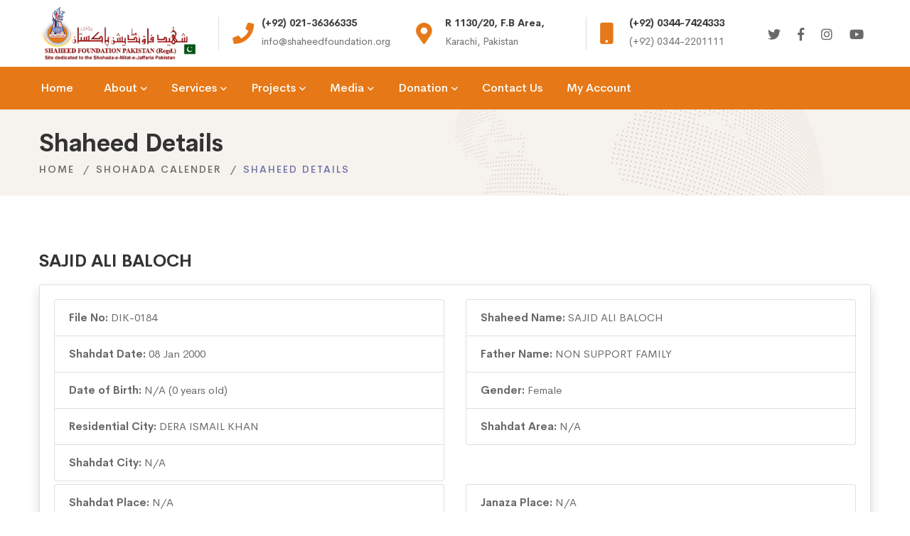

--- FILE ---
content_type: text/html; charset=UTF-8
request_url: https://shaheedfoundation.org/shohada-detail?id=10304
body_size: 4238
content:
<!DOCTYPE html>
<html class="no-js" lang="en">
<head>
    <meta charset="utf-8">
    <meta http-equiv="X-UA-Compatible" content="IE=edge">
    <base href="https://shaheedfoundation.org/" />
    <title></title>
    <meta name="description" content="" />
    <meta name="keyword" content="" />
    <meta name="viewport" content="width=device-width, initial-scale=1">

    <link rel="icon" href="https://shaheedfoundation.org/assets/images/favicon.png">
    <link rel="stylesheet" href="https://shaheedfoundation.org/assets/css/vendor/vendor.min.css">
    <link rel="stylesheet" href="https://shaheedfoundation.org/assets/css/plugins/plugins.min.css">
    <link rel="stylesheet" href="https://shaheedfoundation.org/assets/css/style.min.css">
    </head>
<body class="shohada-detail">
<div class="preloader-activate preloader-active open_tm_preloader">
    <div class="preloader-area-wrap">
        <div class="spinner d-flex justify-content-center align-items-center h-100">
            <div class="bounce1"></div>
            <div class="bounce2"></div>
            <div class="bounce3"></div>
        </div>
    </div>
</div>

<div class="header-area header-sticky only-mobile-sticky">
    <div class="container">
        <div class="row">
            <div class="col-lg-12">
                <div class="header position-relative">
                    <div class="header__logo top-logo">
                        <a href="https://shaheedfoundation.org/">
                            <img src="https://shaheedfoundation.org/assets/images/logo/logo-dark.png" class="img-fluid" alt="">
                        </a>
                    </div>
                    <div class="header-right flexible-image-slider-wrap">
                        <div class="header-right-inner" id="hidden-icon-wrapper">
                            <div class="header-search-form d-md-none d-block">
                                <form action="#" class="search-form-top">
                                    <input class="search-field" type="text" placeholder="Search…">
                                    <button class="search-submit">
                                        <i class="search-btn-icon fa fa-search"></i>
                                    </button>
                                </form>
                            </div>
                            <div class="swiper-container header-top-info-slider-werap top-info-slider__container">
                                <div class="swiper-wrapper header-top-info-inner default-color">
                                    <div class="swiper-slide">
                                        <div class="info-item">
                                            <div class="info-icon">
                                                <span class="fa fa-phone"></span>
                                            </div>
                                            <div class="info-content">
                                                <h6 class="info-title">(+92) 021-36366335</h6>
                                                <div class="info-sub-title">info@shaheedfoundation.org</div>
                                            </div>
                                        </div>
                                    </div>
                                    <div class="swiper-slide">
                                        <div class="info-item">
                                            <div class="info-icon">
                                                <span class="fa fa-map-marker-alt"></span>
                                            </div>
                                            <div class="info-content">
                                                <h6 class="info-title">R 1130/20, F.B Area,</h6>
                                                <div class="info-sub-title">Karachi, Pakistan</div>
                                            </div>
                                        </div>
                                    </div>
                                    <div class="swiper-slide">
                                        <div class="info-item">
                                            <div class="info-icon">
                                                <span class="fa fa-mobile"></span>
                                            </div>
                                            <div class="info-content">
                                                <h6 class="info-title">(+92) 0344-7424333</h6>
                                                <div class="info-sub-title">(+92) 0344-2201111</div>
                                            </div>
                                        </div>
                                    </div>
                                    <div class="swiper-slide">
                                        <div class="info-item">
                                            <div class="info-icon">
                                                <span class="fa fa-comment-alt-lines"></span>
                                            </div>
                                            <div class="info-content">
                                                <h6 class="info-title">Online 24/7</h6>
                                                <div class="info-sub-title">shaheedfoundation.org</div>
                                            </div>
                                        </div>
                                    </div>
                                </div>
                            </div>
                            <div class="header-social-networks style-icons">
                                <div class="inner">
                                    <a class=" social-link hint--black hint--bottom-left" aria-label="Twitter" href="https://twitter.com/intent/follow?original_referer=http%3A%2F%2Fwww.shaheedfoundation.org%2Fcontactus.asp&region=follow_link&screen_name=SFPakistan&source=followbutton&variant=2.0" data-hover="Twitter" target="_blank">
                                        <i class="social-icon fab fa-twitter"></i>
                                    </a>
                                    <a class=" social-link hint--black hint--bottom-left" aria-label="Facebook" href="http://www.facebook.com/ShaheedFoundationPakistan" data-hover="Facebook" target="_blank">
                                        <i class="social-icon fab fa-facebook-f"></i>
                                    </a>
                                    <a class=" social-link hint--black hint--bottom-left" aria-label="Instagram" href="https://www.instagram.com/shaheedfoundationpakistan/" data-hover="Instagram" target="_blank">
                                        <i class="social-icon fab fa-instagram"></i>
                                    </a>
                                    <a class=" social-link hint--black hint--bottom-left" aria-label="YouYube" href="https://www.youtube.com/channel/UCieYpKUJxwEdHpdUB0yLdig" data-hover="Youtube" target="_blank">
                                        <i class="social-icon fab fa-youtube"></i>
                                    </a>
                                </div>
                            </div>
                        </div>
                        <div class="mobile-navigation-icon d-block d-xl-none" id="mobile-menu-trigger">
                            <i></i>
                        </div>
                        <div class="hidden-icons-menu d-block d-md-none" id="hidden-icon-trigger">
                            <a href="javascript:void(0)">
                                <i class="far fa-ellipsis-h-alt"></i>
                            </a>
                        </div>
                    </div>
                </div>
            </div>
        </div>
    </div>

    <div class="header-bottom-wrap bg-theme-default d-md-block d-none header-sticky">
        <div class="container">
            <div class="row">
                <div class="col-lg-12">
                    <div class="header-bottom-inner">
                        <div class="header-bottom-left-wrap">
                            <div class="header__navigation d-none d-xl-block">
                                <nav class="navigation-menu navigation-menu--text_white">
                                    
<ul>
    <li>
        <a href="https://shaheedfoundation.org/home"><span>Home</span></a>
    </li>
    <li class="has-children has-children--multilevel-submenu ">
        <a href="#"><span>About</span></a>
        <ul class="submenu">
            <li class="">
                <a href="https://shaheedfoundation.org/about/about-sfp"><span>About SFP</span></a></li>
            <li class="">
                <a href="https://shaheedfoundation.org/about/about-founder"><span>About Founder</span></a></li>
            <li class="">
                <a href="https://shaheedfoundation.org/about/our-mission"><span>Our Mission</span></a></li>
            <li class="">
                <a href="https://shaheedfoundation.org/about/bank-details"><span>Bank Details</span></a></li>
            <!-- <li class="">
                <a href="https://shaheedfoundation.org/about/annual-programs"><span>Annual Programs</span></a></li> -->
            <li class="">
                <a href="https://shaheedfoundation.org/about/monthly-reports"><span>Monthly Reports</span></a></li>
            <li class="">
                <a href="https://shaheedfoundation.org/about/departments"><span>Departments</span></a></li>
            <li class="">
                <a href="https://shaheedfoundation.org/about/international-partner-charities"><span>International Partner Charities</span></a></li>
        </ul>
    </li>
    <li class="has-children has-children--multilevel-submenu ">
        <a href="#"><span>Services</span></a>
        <ul class="submenu">
            <li class="">
                <a href="https://shaheedfoundation.org/services/family-adoption-scheme"><span>Family Adoption Scheme</span></a></li>
            <li class="">
                <a href="https://shaheedfoundation.org/services/student-adoption-scheme"><span>Student Adoption Scheme</span></a></li>
            <li class="">
                <a href="https://shaheedfoundation.org/services/general-donation-membership-scheme"><span>General Donation Membership Scheme</span></a></li>
            <li class="">
                <a href="https://shaheedfoundation.org/services/nasiran-e-shohada-membership-scheme"><span>Nasiran-e-Shohada Membership Scheme</span></a></li>
            <li class="">
                <a href="https://shaheedfoundation.org/services/sadqa-box-scheme"><span>Sadqa Box Scheme</span></a></li>
            <li class="">
                <a href="https://shaheedfoundation.org/services/medical-aid-scheme"><span>Medical Aid Scheme</span></a></li>
            <li class="">
                <a href="https://shaheedfoundation.org/services/marriage-fund-scheme"><span>Marriage Fund Scheme</span></a></li>
            <li class="">
                <a href="https://shaheedfoundation.org/services/rehablitation-centre-karachi"><span>Rehablitation Centre Karachi</span></a></li>
            <li class="">
                <a href="https://shaheedfoundation.org/services/serious-injured-person"><span>Serious Injured person</span></a></li>
            <li class="">
                <a href="https://shaheedfoundation.org/services/donate-online"><span>Donate Online</span></a></li>
              <li class="">
                <a href="https://shaheedfoundation.org/services/box-collectors"><span>Box Collectors & Employees</span></a></li>

        </ul>
    </li>
    <li class="has-children has-children--multilevel-submenu ">
        <a href="#"><span>Projects</span></a>
        <ul class="submenu">
            <li class="">
                <a href="https://shaheedfoundation.org/projects/current"><span>Current Projects</span></a></li>
            <li class="">
                <a href="https://shaheedfoundation.org/projects/upcoming"><span>Upcoming Projects</span></a></li>
            <li class="">
                <a href="https://shaheedfoundation.org/projects/past"><span>Past Projects</span></a></li>
        </ul>
    </li>
    <li class="has-children has-children--multilevel-submenu ">
        <a href="#"><span>Media</span></a>
        <ul class="submenu">
            <li class="">
                <a href="https://shaheedfoundation.org/media/news"><span>News</span></a></li>
            <li class="">
                <a href="https://shaheedfoundation.org/media/tragic-events"><span>Tragic Events</span></a></li>
            <li class="">
                <a href="https://shaheedfoundation.org/media/search-shaheed"><span>Search Shaheed</span></a></li>
            <li class="">
                <a href="https://shaheedfoundation.org/media/shaheed-gallery"><span>Shaheed Gallery</span></a></li>
            <li class="">
                <a href="https://shaheedfoundation.org/shohada-calendar"><span>Shaheed Calendar</span></a></li>
            <li class="">
                <a href="https://shaheedfoundation.org/media/videos"><span>Videos</span></a></li>
            <li class="">
                <a href="https://shaheedfoundation.org/media/announcements"><span>Announcements</span></a></li>
            <li class="">
                <a href="https://shaheedfoundation.org/media/al-shaheed-production"><span>Al-Shaheed Production</span></a></li>
        </ul>
    </li>
    <li class="has-children has-children--multilevel-submenu ">
        <a href="#"><span>Donation</span></a>
        <ul class="submenu">
            <li class="">
                <a href="https://shaheedfoundation.org/donation"><span>Donation</span></a></li>
            <li class="">
                <a href="https://shaheedfoundation.org/donation/bank-details"><span>Bank Details</span></a></li>
            <!-- <li class="">
                <a href="https://shaheedfoundation.org/donation/donate-through-easypaisa"><span>Donate Through Easy Paisa</span></a></li>
            <li class="">
                <a href="https://shaheedfoundation.org/donation/sadqa"><span>Sadqa</span></a></li>
            <li class="">
                <a href="https://shaheedfoundation.org/donation/aqiqa"><span>Aqiqa</span></a></li>
            <li class="">
                <a href="https://shaheedfoundation.org/donation/other-donations"><span>Other Donations</span></a></li> -->
        </ul>
    </li>
    <li class=""><a href="https://shaheedfoundation.org/contact-us"><span>Contact Us</span></a></li>
    <li class=""><a href="https://shaheedfoundation.org/account"><span>My Account</span></a></li>
</ul>


                                </nav>
                            </div>
                        </div>
                    </div>
                </div>
            </div>
        </div>
    </div>
</div><div class="breadcrumb-area py-4">
    <div class="container">
        <div class="row">
            <div class="col-12">
                <div class="breadcrumb_box text-left">
                    <h4 class="breadcrumb-title">Shaheed Details</h4>
                    <ul class="breadcrumb-list mt-0">
                        <li class="breadcrumb-item"><a href="https://shaheedfoundation.org/">Home</a></li>
                        <li class="breadcrumb-item"><a href="https://shaheedfoundation.org/shohada-calendar">Shohada Calender</a></li>
                        <li class="breadcrumb-item active">Shaheed Details</li>
                    </ul>
                </div>
            </div>
        </div>
    </div>
</div>

<div class="site-wrapper-reveal">
    <div class="feature-large-images-wrapper section-space--ptb_60">
        <div class="container">
            <div class="row align-middle align-items-center">
                <div class="col-12">
                    <h5 class="my-3">SAJID ALI BALOCH</h5>
                    <div class="card shadow">
                        <div class="card-body">
                            <div class="row">
                                <div class="col">
                                    <ul class="list-group">
                                        <li class="list-group-item">
                                            <strong>File No: </strong>
                                            DIK-0184                                        </li>
                                        <li class="list-group-item">
                                            <strong>Shahdat Date: </strong>
                                            08 Jan 2000                                        </li>
                                        <li class="list-group-item">
                                            <strong>Date of Birth: </strong>
                                            N/A (0 years old)
                                        </li>
                                        <li class="list-group-item">
                                            <strong>Residential City: </strong>
                                            DERA ISMAIL KHAN                                        </li>
                                        <li class="list-group-item">
                                            <strong>Shahdat City: </strong>
                                            N/A                                        </li>
                                    </ul>
                                </div>
                                <div class="col">
                                    <ul class="list-group">
                                        <li class="list-group-item">
                                            <strong>Shaheed Name: </strong>
                                            SAJID ALI BALOCH                                        </li>
                                        <li class="list-group-item">
                                            <strong>Father Name: </strong>
                                            NON SUPPORT FAMILY                                        </li>
                                        <li class="list-group-item">
                                            <strong>Gender: </strong>
                                            Female                                        </li>                                        
                                        <li class="list-group-item">
                                            <strong>Shahdat Area: </strong>
                                            N/A                                        </li>
                                    </ul>
                                </div>
                                                            </div>
                            <div class="row mt-1">
                                <div class="col">
                                    <ul class="list-group">
                                        <li class="list-group-item">
                                            <strong>Shahdat Place: </strong>
                                            N/A                                        </li>
                                        <li class="list-group-item">
                                            <strong>Grave Place: </strong>
                                            N/A                                        </li>
                                    </ul>
                                </div>
                                <div class="col">
                                    <ul class="list-group">
                                        <li class="list-group-item">
                                            <strong>Janaza Place: </strong>
                                            N/A                                        </li>
                                        <li class="list-group-item">
                                            <strong>Grave #: </strong>
                                            N/A                                        </li>
                                    </ul>
                                </div>
                            </div>
                            <div class="row mt-1">
                                <div class="col">
                                    <ul class="list-group">
                                        <li class="list-group-item">
                                            <strong>Information Source: </strong>
                                            N/A                                        </li>
                                    </ul>
                                </div>
                            </div>
                            <div class="row mt-1">
                                <div class="col">
                                    <ul class="list-group">
                                        <li class="list-group-item">
                                            <strong>Incident Details: </strong>
                                            N/A                                        </li>
                                    </ul>
                                </div>
                            </div>
                            <div class="row mt-1">
                                <div class="col">
                                    <ul class="list-group">
                                        <li class="list-group-item">
                                            <strong>Importance: </strong>
                                            N/A                                        </li>
                                    </ul>
                                </div>
                            </div>
                        </div>
                    </div>
                </div>
            </div>
        </div>
    </div>
</div><div class="footer-area-wrapper bg-gray">
    <div class="footer-area section-space--ptb_80">
        <div class="container">
            <div class="row footer-widget-wrapper">
                <div class="col-lg-4 col-md-6 col-sm-6 footer-widget">
                    <div class="footer-widget__logo mb-30">
                        <img src="https://shaheedfoundation.org/assets/images/logo/dark-logo-160x48.png" class="img-fluid" alt="">
                    </div>
                    <p>In all the languages of the world, there are few words which encompasses the meaning of (izzat) piety and glory, due to which these words get sacred ness.Some of such words are teacher,scholar,apostle(wali),prophet and imam.</p>
                </div>
                <div class="col-lg-2 col-md-4 col-sm-6 footer-widget">
                    <h6 class="footer-widget__title mb-20">Useful Links</h6>
                    <ul class="footer-widget__list">
                        <li><a href="https://shaheedfoundation.org/about/monthly-reports" class="hover-style-link">Monthly Reports</a></li>
                        <li><a href="https://shaheedfoundation.org/about/annual-programs" class="hover-style-link">Annual Programs</a></li>
                        <li><a href="https://shaheedfoundation.org/donation" class="hover-style-link">Donation</a></li>
                        <li><a href="https://shaheedfoundation.org/media/tragic-events" class="hover-style-link">Tragic Events</a></li>
                        <li><a href="https://shaheedfoundation.org/media/shaheed-gallery" class="hover-style-link">Shaheed Gallery</a></li>
                    </ul>
                </div>
                <div class="col-lg-2 col-md-4 col-sm-6 footer-widget">
                    <h6 class="footer-widget__title mb-20">Quick links</h6>
                    <ul class="footer-widget__list">
                        <li><a href="https://shaheedfoundation.org/about/about-sfp" class="hover-style-link">About SFP</a></li>
                        <li><a href="https://shaheedfoundation.org/services" class="hover-style-link">Our Services</a></li>
                        <li><a href="https://shaheedfoundation.org/projects/current" class="hover-style-link">Our Projects</a></li>
                        <li><a href="https://shaheedfoundation.org/shohada-calendar" class="hover-style-link">Calender</a></li>
                        <li><a href="https://shaheedfoundation.org/contact-us" class="hover-style-link">Where to Find Us</a></li>
                    </ul>
                </div>
                <div class="col-lg-4 col-md-4 col-sm-6 footer-widget">
                    <h6 class="footer-widget__title mb-20">Contact Us</h6>
                    <ul class="footer-widget__list">
                        <li>R 1130 / 20, Incholi Society, F.B Area 20,<br />Karachi, Pakistan</li>
                        <li><a href="mailto:info@shaheedfoundation.org" class="hover-style-link text-color-primary">info@shaheedfoundation.org</a></li>
                        <li><a href="tel:+922136366335" class="hover-style-link text-color-primary">(+92) 021-36366335</a></li>
                        <li>
                            <a href="tel:+923447424333" class="hover-style-link text-color-primary">(+92) 0344-7424333,</a>
                            <a href="tel:+923442201111" class="hover-style-link text-color-primary">(+92) 0344-2201111</a>
                        </li>
                    </ul>
                </div>
            </div>
        </div>
    </div>
    <div class="footer-copyright-area section-space--pb_30">
        <div class="container">
            <div class="row align-items-center">
                <div class="col-md-6 text-center text-md-left">
                    <span class="copyright-text">&copy; 2026 Shaheed Foundation Pakistan.</span>
                </div>
                <div class="col-md-6 text-center text-md-right">
                    <ul class="list ht-social-networks solid-rounded-icon">

                        <li class="item">
                            <a href="https://twitter.com/intent/follow?original_referer=http%3A%2F%2Fwww.shaheedfoundation.org%2Fcontactus.asp&region=follow_link&screen_name=SFPakistan&source=followbutton&variant=2.0" target="_blank" aria-label="Twitter" class="social-link hint--bounce hint--top hint--primary">
                                <i class="fab fa-twitter link-icon"></i>
                            </a>
                        </li>
                        <li class="item">
                            <a href="http://www.facebook.com/ShaheedFoundationPakistan" target="_blank" aria-label="Facebook" class="social-link hint--bounce hint--top hint--primary">
                                <i class="fab fa-facebook-f link-icon"></i>
                            </a>
                        </li>
                        <li class="item">
                            <a href="https://www.instagram.com/shaheedfoundationpakistan/" target="_blank" aria-label="Instagram" class="social-link hint--bounce hint--top hint--primary">
                                <i class="fab fa-instagram link-icon"></i>
                            </a>
                        </li>
                        <li class="item">
                            <a href="https://www.youtube.com/channel/UCieYpKUJxwEdHpdUB0yLdig" target="_blank" aria-label="YouTube" class="social-link hint--bounce hint--top hint--primary">
                                <i class="fab fa-youtube link-icon"></i>
                            </a>
                        </li>
                    </ul>
                </div>
            </div>
        </div>
    </div>
</div>

<a href="#" class="scroll-top" id="scroll-top">
    <i class="arrow-top fal fa-long-arrow-up"></i>
    <i class="arrow-bottom fal fa-long-arrow-up"></i>
</a>

<div class="mobile-menu-overlay" id="mobile-menu-overlay">
    <div class="mobile-menu-overlay__inner">
        <div class="mobile-menu-overlay__header">
            <div class="container-fluid">
                <div class="row align-items-center">
                    <div class="col-md-6 col-8">
                        <div class="logo">
                            <a href="https://shaheedfoundation.org/">
                                <img src="https://shaheedfoundation.org/assets/images/logo/logo-dark.png" class="img-fluid" alt="">
                            </a>
                        </div>
                    </div>
                    <div class="col-md-6 col-4">
                        <div class="mobile-menu-content text-right">
                            <span class="mobile-navigation-close-icon" id="mobile-menu-close-trigger"></span>
                        </div>
                    </div>
                </div>
            </div>
        </div>
        <div class="mobile-menu-overlay__body">
            <nav class="offcanvas-navigation">
                
<ul>
    <li>
        <a href="https://shaheedfoundation.org/home"><span>Home</span></a>
    </li>
    <li class="has-children has-children--multilevel-submenu ">
        <a href="#"><span>About</span></a>
        <ul class="submenu">
            <li class="">
                <a href="https://shaheedfoundation.org/about/about-sfp"><span>About SFP</span></a></li>
            <li class="">
                <a href="https://shaheedfoundation.org/about/about-founder"><span>About Founder</span></a></li>
            <li class="">
                <a href="https://shaheedfoundation.org/about/our-mission"><span>Our Mission</span></a></li>
            <li class="">
                <a href="https://shaheedfoundation.org/about/bank-details"><span>Bank Details</span></a></li>
            <!-- <li class="">
                <a href="https://shaheedfoundation.org/about/annual-programs"><span>Annual Programs</span></a></li> -->
            <li class="">
                <a href="https://shaheedfoundation.org/about/monthly-reports"><span>Monthly Reports</span></a></li>
            <li class="">
                <a href="https://shaheedfoundation.org/about/departments"><span>Departments</span></a></li>
            <li class="">
                <a href="https://shaheedfoundation.org/about/international-partner-charities"><span>International Partner Charities</span></a></li>
        </ul>
    </li>
    <li class="has-children has-children--multilevel-submenu ">
        <a href="#"><span>Services</span></a>
        <ul class="submenu">
            <li class="">
                <a href="https://shaheedfoundation.org/services/family-adoption-scheme"><span>Family Adoption Scheme</span></a></li>
            <li class="">
                <a href="https://shaheedfoundation.org/services/student-adoption-scheme"><span>Student Adoption Scheme</span></a></li>
            <li class="">
                <a href="https://shaheedfoundation.org/services/general-donation-membership-scheme"><span>General Donation Membership Scheme</span></a></li>
            <li class="">
                <a href="https://shaheedfoundation.org/services/nasiran-e-shohada-membership-scheme"><span>Nasiran-e-Shohada Membership Scheme</span></a></li>
            <li class="">
                <a href="https://shaheedfoundation.org/services/sadqa-box-scheme"><span>Sadqa Box Scheme</span></a></li>
            <li class="">
                <a href="https://shaheedfoundation.org/services/medical-aid-scheme"><span>Medical Aid Scheme</span></a></li>
            <li class="">
                <a href="https://shaheedfoundation.org/services/marriage-fund-scheme"><span>Marriage Fund Scheme</span></a></li>
            <li class="">
                <a href="https://shaheedfoundation.org/services/rehablitation-centre-karachi"><span>Rehablitation Centre Karachi</span></a></li>
            <li class="">
                <a href="https://shaheedfoundation.org/services/serious-injured-person"><span>Serious Injured person</span></a></li>
            <li class="">
                <a href="https://shaheedfoundation.org/services/donate-online"><span>Donate Online</span></a></li>
              <li class="">
                <a href="https://shaheedfoundation.org/services/box-collectors"><span>Box Collectors & Employees</span></a></li>

        </ul>
    </li>
    <li class="has-children has-children--multilevel-submenu ">
        <a href="#"><span>Projects</span></a>
        <ul class="submenu">
            <li class="">
                <a href="https://shaheedfoundation.org/projects/current"><span>Current Projects</span></a></li>
            <li class="">
                <a href="https://shaheedfoundation.org/projects/upcoming"><span>Upcoming Projects</span></a></li>
            <li class="">
                <a href="https://shaheedfoundation.org/projects/past"><span>Past Projects</span></a></li>
        </ul>
    </li>
    <li class="has-children has-children--multilevel-submenu ">
        <a href="#"><span>Media</span></a>
        <ul class="submenu">
            <li class="">
                <a href="https://shaheedfoundation.org/media/news"><span>News</span></a></li>
            <li class="">
                <a href="https://shaheedfoundation.org/media/tragic-events"><span>Tragic Events</span></a></li>
            <li class="">
                <a href="https://shaheedfoundation.org/media/search-shaheed"><span>Search Shaheed</span></a></li>
            <li class="">
                <a href="https://shaheedfoundation.org/media/shaheed-gallery"><span>Shaheed Gallery</span></a></li>
            <li class="">
                <a href="https://shaheedfoundation.org/shohada-calendar"><span>Shaheed Calendar</span></a></li>
            <li class="">
                <a href="https://shaheedfoundation.org/media/videos"><span>Videos</span></a></li>
            <li class="">
                <a href="https://shaheedfoundation.org/media/announcements"><span>Announcements</span></a></li>
            <li class="">
                <a href="https://shaheedfoundation.org/media/al-shaheed-production"><span>Al-Shaheed Production</span></a></li>
        </ul>
    </li>
    <li class="has-children has-children--multilevel-submenu ">
        <a href="#"><span>Donation</span></a>
        <ul class="submenu">
            <li class="">
                <a href="https://shaheedfoundation.org/donation"><span>Donation</span></a></li>
            <li class="">
                <a href="https://shaheedfoundation.org/donation/bank-details"><span>Bank Details</span></a></li>
            <!-- <li class="">
                <a href="https://shaheedfoundation.org/donation/donate-through-easypaisa"><span>Donate Through Easy Paisa</span></a></li>
            <li class="">
                <a href="https://shaheedfoundation.org/donation/sadqa"><span>Sadqa</span></a></li>
            <li class="">
                <a href="https://shaheedfoundation.org/donation/aqiqa"><span>Aqiqa</span></a></li>
            <li class="">
                <a href="https://shaheedfoundation.org/donation/other-donations"><span>Other Donations</span></a></li> -->
        </ul>
    </li>
    <li class=""><a href="https://shaheedfoundation.org/contact-us"><span>Contact Us</span></a></li>
    <li class=""><a href="https://shaheedfoundation.org/account"><span>My Account</span></a></li>
</ul>


            </nav>
        </div>
    </div>
</div>
<div class="search-overlay" id="search-overlay">
    <div class="search-overlay__header">
        <div class="container-fluid">
            <div class="row align-items-center">
                <div class="col-md-6 ml-auto col-4">
                    <div class="search-content text-right">
                        <span class="mobile-navigation-close-icon" id="search-close-trigger"></span>
                    </div>
                </div>
            </div>
        </div>
    </div>
    <div class="search-overlay__inner">
        <div class="search-overlay__body">
            <div class="search-overlay__form">
                <form action="#">
                    <input type="text" placeholder="Search">
                </form>
            </div>
        </div>
    </div>
</div>

<script src="https://shaheedfoundation.org/assets/js/vendor/modernizr-2.8.3.min.js"></script>
<script src="https://shaheedfoundation.org/assets/js/vendor/jquery-3.3.1.min.js"></script>
<script src="https://shaheedfoundation.org/assets/js/vendor/bootstrap.min.js"></script>
<script src="https://shaheedfoundation.org/assets/js/plugins/swiper.min.js"></script>
<script src="https://shaheedfoundation.org/assets/js/plugins/lightgallery.min.js"></script>
<script src="https://cdnjs.cloudflare.com/ajax/libs/waypoints/4.0.1/jquery.waypoints.min.js"></script>
<script src="https://shaheedfoundation.org/assets/js/plugins/countdown.min.js"></script>
<script src="https://shaheedfoundation.org/assets/js/plugins/isotope.min.js"></script>
<script src="https://shaheedfoundation.org/assets/js/plugins/masonry.min.js"></script>
<script src="https://shaheedfoundation.org/assets/js/plugins/images-loaded.min.js"></script>
<script src="https://shaheedfoundation.org/assets/js/plugins/wavify.js"></script>
<script src="https://shaheedfoundation.org/assets/js/plugins/jquery.wavify.js"></script>
<script src="https://shaheedfoundation.org/assets/js/plugins/circle-progress.min.js"></script>
<script src="https://shaheedfoundation.org/assets/js/plugins/counterup.min.js"></script>
<script src="https://shaheedfoundation.org/assets/js/plugins/wow.min.js"></script>
<script src="https://shaheedfoundation.org/assets/js/plugins/animation-text.min.js"></script>
<script src="https://shaheedfoundation.org/assets/js/plugins/vivus.min.js"></script>
<script src="https://shaheedfoundation.org/assets/js/plugins/some-plugins.js"></script>
<script src="https://www.google.com/recaptcha/api.js" async defer></script>
<script src="https://unpkg.com/sweetalert/dist/sweetalert.min.js"></script>
<!-- <script src="assets/js/plugins/plugins.min.js"></script> -->
<script src="https://shaheedfoundation.org/assets/js/main.js"></script>
<script src="https://shaheedfoundation.org/assets/js/actions.js"></script>
<!--Start of Tawk.to Script-->
<script type="text/javascript">
var Tawk_API=Tawk_API||{}, Tawk_LoadStart=new Date();
(function(){
var s1=document.createElement("script"),s0=document.getElementsByTagName("script")[0];
s1.async=true;
s1.src='https://embed.tawk.to/5e8ee3ce35bcbb0c9aaf5d1b/default';
s1.charset='UTF-8';
s1.setAttribute('crossorigin','*');
s0.parentNode.insertBefore(s1,s0);
})();
</script>
<!--End of Tawk.to Script-->

<!-- Global site tag (gtag.js) - Google Analytics -->
<script async src="https://www.googletagmanager.com/gtag/js?id=UA-18134690-1"></script>
<script>
  window.dataLayer = window.dataLayer || [];
  function gtag(){dataLayer.push(arguments);}
  gtag('js', new Date());

  gtag('config', 'UA-18134690-1');
</script>
</body>
</html>